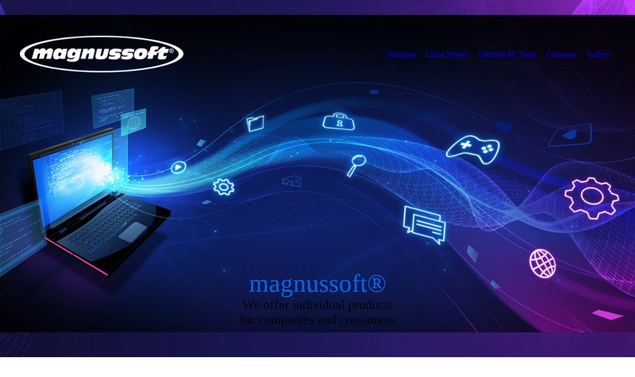

--- FILE ---
content_type: text/html; charset=utf-8
request_url: https://magnussoft.net/Gallery/Games/
body_size: 28846
content:
<!DOCTYPE html><html lang="de"><head><meta http-equiv="Content-Type" content="text/html; charset=UTF-8"><title>magnussoft® | magnussoft games</title><meta name="description" content="Time Management, Match 3, Card Games, Board Games, Simulations"><meta name="keywords" content="Time Management, Match 3, Card Games, Board Games, Simulations"><link href="https://magnussoft.net/Gallery/Games/" rel="canonical"><meta content="magnussoft® | magnussoft games" property="og:title"><meta content="website" property="og:type"><meta content="https://magnussoft.net/Gallery/Games/" property="og:url"><script>
              window.beng = window.beng || {};
              window.beng.env = {
                language: "en",
                country: "US",
                mode: "deploy",
                context: "page",
                pageId: "000005569842",
                pageLanguage: "de",
                skeletonId: "",
                scope: "1956379",
                isProtected: false,
                navigationText: "Games",
                instance: "1",
                common_prefix: "https://strato-editor.com",
                design_common: "https://strato-editor.com/beng/designs/",
                design_template: "sys/cm_dux_085_2",
                path_design: "https://strato-editor.com/beng/designs/data/sys/cm_dux_085_2/",
                path_res: "https://strato-editor.com/res/",
                path_bengres: "https://strato-editor.com/beng/res/",
                masterDomain: "",
                preferredDomain: "",
                preprocessHostingUri: function(uri) {
                  
                    return uri || "";
                  
                },
                hideEmptyAreas: false
              };
            </script><script xmlns="http://www.w3.org/1999/xhtml" src="https://strato-editor.com/cm4all-beng-proxy/beng-proxy.js"></script><link xmlns="http://www.w3.org/1999/xhtml" rel="stylesheet" href="https://strato-editor.com/.cm4all/e/static/3rdparty/font-awesome/css/font-awesome.min.css"></link><link rel="stylesheet" type="text/css" href="https://strato-editor.com/.cm4all/res/static/libcm4all-js-widget/3.89.7/css/widget-runtime.css" />
<link rel="stylesheet" type="text/css" href="https://strato-editor.com/.cm4all/res/static/beng-editor/5.3.138/css/deploy.css" />
<link rel="stylesheet" type="text/css" href="https://strato-editor.com/.cm4all/res/static/libcm4all-js-widget/3.89.7/css/slideshow-common.css" />
<script src="https://strato-editor.com/.cm4all/res/static/jquery-1.7/jquery.js"></script><script src="https://strato-editor.com/.cm4all/res/static/prototype-1.7.3/prototype.js"></script><script src="https://strato-editor.com/.cm4all/res/static/jslib/1.4.1/js/legacy.js"></script><script src="https://strato-editor.com/.cm4all/res/static/libcm4all-js-widget/3.89.7/js/widget-runtime.js"></script>
<script src="https://strato-editor.com/.cm4all/res/static/libcm4all-js-widget/3.89.7/js/slideshow-common.js"></script>
<script src="https://strato-editor.com/.cm4all/res/static/beng-editor/5.3.138/js/deploy.js"></script>
<script type="text/javascript" src="https://strato-editor.com/.cm4all/uro/assets/js/uro-min.js"></script><link href="https://strato-editor.com/.cm4all/designs/static/sys/cm_dux_085_2/1767916925.7225106/css/main.css" rel="stylesheet" type="text/css"><meta name="viewport" content="width=device-width, initial-scale=1, user-scalable=yes"><link href="https://strato-editor.com/.cm4all/designs/static/sys/cm_dux_085_2/1767916925.7225106/css/cm-templates-global-style.css" rel="stylesheet" type="text/css"><link href="/.cm4all/handler.php/vars.css?v=20260102173743" type="text/css" rel="stylesheet"><style type="text/css">.cm-logo {background-image: url("/.cm4all/uproc.php/0/Logo/.logo.png/picture-1200?_=17c36ae8338");
        background-position: 50% 50%;
background-size: 100% auto;
background-repeat: no-repeat;
      }</style><script type="text/javascript">window.cmLogoWidgetId = "STRATP_cm4all_com_widgets_Logo_37427099";
            window.cmLogoGetCommonWidget = function (){
                return new cm4all.Common.Widget({
            base    : "/Gallery/Games/index.php/",
            session : "",
            frame   : "",
            path    : "STRATP_cm4all_com_widgets_Logo_37427099"
        })
            };
            window.logoConfiguration = {
                "cm-logo-x" : "50%",
        "cm-logo-y" : "50%",
        "cm-logo-v" : "2.0",
        "cm-logo-w" : "100%",
        "cm-logo-h" : "auto",
        "cm-logo-di" : "sys/cm_dux_085_2",
        "cm-logo-u" : "uro-service://",
        "cm-logo-k" : "%7B%22serviceId%22%3A%220%22%2C%22path%22%3A%22%2FLogo%22%2C%22name%22%3A%22logo.png%22%2C%22type%22%3A%22image%2Fpng%22%2C%22size%22%3A%228567%22%2C%22start%22%3A%2217c36ae8338%22%2C%22width%22%3A%22269%22%2C%22height%22%3A%2261%22%7D",
        "cm-logo-bc" : "",
        "cm-logo-ln" : "/Startpage/index.php/",
        "cm-logo-ln$" : "home",
        "cm-logo-hi" : false
        ,
        _logoBaseUrl : "uro-service:\/\/",
        _logoPath : "%7B%22serviceId%22%3A%220%22%2C%22path%22%3A%22%2FLogo%22%2C%22name%22%3A%22logo.png%22%2C%22type%22%3A%22image%2Fpng%22%2C%22size%22%3A%228567%22%2C%22start%22%3A%2217c36ae8338%22%2C%22width%22%3A%22269%22%2C%22height%22%3A%2261%22%7D"
        };
            jQuery(document).ready(function() {
                var href = (beng.env.mode == "deploy" ? "/" : "/Startpage/index.php/");
                jQuery(".cm-logo").wrap("<a style='text-decoration: none;' href='" + href + "'></a>");
            });
            
          jQuery(document).ready(function() {
            var logoElement = jQuery(".cm-logo");
            logoElement.attr("role", "img");
            logoElement.attr("tabindex", "0");
            logoElement.attr("aria-label", "logo");
          });
        </script><link rel="icon" href="data:;base64,iVBORw0KGgo="/><style id="cm_table_styles">
      /*CM1811ac64519abfd4ed37934e8_begin*/
        #CM1811ac64519abfd4ed37934e8_div {
          margin: 0;
          padding: 0;
          
            width: 100%;
            max-width: 100%;
          
        }
        #CM1811ac64519abfd4ed37934e8 {
          border-spacing: 0px;
          
            width: 100%;
          
            margin: 10px -5px; 
            text-align: left;
          
            width: 100%;
          
        }
        #CM1811ac64519abfd4ed37934e8 tr.cm_table {
          
            vertical-align: top;
          
        }
        #CM1811ac64519abfd4ed37934e8 td.cm_table {
            padding: 5px;
            
        }
        #CM1811ac64519abfd4ed37934e8 tr.cm_table.cm_firstrow td.cm_table {
          border-top: 0;
        }
        #CM1811ac64519abfd4ed37934e8 tr.cm_table.cm_lastrow td.cm_table {
          border-bottom: 0;
        }
        #CM1811ac64519abfd4ed37934e8 td.cm_table.cm_firstcol {
          border-left: 0;
        }
        #CM1811ac64519abfd4ed37934e8 td.cm_table.cm_lastcol {
          border-right: 0;
        }
      /*CM1811ac64519abfd4ed37934e8_end*/
    </style><style id="cm_background_queries">            @media(min-width: 100px), (min-resolution: 72dpi), (-webkit-min-device-pixel-ratio: 1) {.cm-background{background-image:url("/.cm4all/uproc.php/0/.banner_unten.png/picture-200?_=17c36ab8512");}}@media(min-width: 100px), (min-resolution: 144dpi), (-webkit-min-device-pixel-ratio: 2) {.cm-background{background-image:url("/.cm4all/uproc.php/0/.banner_unten.png/picture-400?_=17c36ab8512");}}@media(min-width: 200px), (min-resolution: 72dpi), (-webkit-min-device-pixel-ratio: 1) {.cm-background{background-image:url("/.cm4all/uproc.php/0/.banner_unten.png/picture-400?_=17c36ab8512");}}@media(min-width: 200px), (min-resolution: 144dpi), (-webkit-min-device-pixel-ratio: 2) {.cm-background{background-image:url("/.cm4all/uproc.php/0/.banner_unten.png/picture-800?_=17c36ab8512");}}@media(min-width: 400px), (min-resolution: 72dpi), (-webkit-min-device-pixel-ratio: 1) {.cm-background{background-image:url("/.cm4all/uproc.php/0/.banner_unten.png/picture-800?_=17c36ab8512");}}@media(min-width: 400px), (min-resolution: 144dpi), (-webkit-min-device-pixel-ratio: 2) {.cm-background{background-image:url("/.cm4all/uproc.php/0/.banner_unten.png/picture-1200?_=17c36ab8512");}}@media(min-width: 600px), (min-resolution: 72dpi), (-webkit-min-device-pixel-ratio: 1) {.cm-background{background-image:url("/.cm4all/uproc.php/0/.banner_unten.png/picture-1200?_=17c36ab8512");}}@media(min-width: 600px), (min-resolution: 144dpi), (-webkit-min-device-pixel-ratio: 2) {.cm-background{background-image:url("/.cm4all/uproc.php/0/.banner_unten.png/picture-1600?_=17c36ab8512");}}@media(min-width: 800px), (min-resolution: 72dpi), (-webkit-min-device-pixel-ratio: 1) {.cm-background{background-image:url("/.cm4all/uproc.php/0/.banner_unten.png/picture-1600?_=17c36ab8512");}}@media(min-width: 800px), (min-resolution: 144dpi), (-webkit-min-device-pixel-ratio: 2) {.cm-background{background-image:url("/.cm4all/uproc.php/0/.banner_unten.png/picture-2600?_=17c36ab8512");}}
</style><script type="application/x-cm4all-cookie-consent" data-code=""></script></head><body ondrop="return false;" class=" device-desktop cm-deploy cm-deploy-342 cm-deploy-4x"><div class="cm-background" data-cm-qa-bg="image"></div><div class="cm-background-video" data-cm-qa-bg="video"></div><div class="cm-background-effects" data-cm-qa-bg="effect"></div><div class="cm-templates-container"><header class="cm-templates-header"><div class="cm-templates-navigation-gradiant"> </div><div class="cm-templates-navigation-overlay"> </div><div class="cm-templates-header__container"><div class="cm-templates-logo cm_can_be_empty"><div class="cm-templates-logo__media cm_can_be_empty cm-logo" id="logo"></div></div><button type="button" class="cm-template-hamburger cm-template-hamburger--emphatic"><span class="cm-template-hamburger__container"><span class="cm-template-hamburger__icon-lines"> </span></span></button><div class="cm-templates-navigation"><nav class="cm-templates-navigation__desktop cm_with_forcesub" id="cm_navigation"><ul id="cm_mainnavigation"><li id="cm_navigation_pid_5308371"><a title="Startpage" href="/Startpage/" class="cm_anchor">Startpage</a></li><li id="cm_navigation_pid_5569813"><a title="Clone Protect" href="/Clone-Protect/" class="cm_anchor">Clone Protect</a></li><li id="cm_navigation_pid_5569840"><a title="Ultimate PC Tools" href="/Ultimate-PC-Tools/" class="cm_anchor">Ultimate PC Tools</a></li><li id="cm_navigation_pid_5308370"><a title="Company" href="/Company/" class="cm_anchor">Company</a></li><li id="cm_navigation_pid_5308368" class="cm_current"><a title="Gallery" href="/Gallery/" class="cm_anchor">Gallery</a></li></ul></nav><nav class="cm-templates-navigation__mobile cm_with_forcesub " id="mobilecm_mobile_navigation"><ul id="mobilecm_mainnavigation"><li id="mobilecm_navigation_pid_5308371"><a title="Startpage" href="/Startpage/" class="cm_anchor">Startpage</a></li><li id="mobilecm_navigation_pid_5569813"><a title="Clone Protect" href="/Clone-Protect/" class="cm_anchor">Clone Protect</a></li><li id="mobilecm_navigation_pid_5569840"><a title="Ultimate PC Tools" href="/Ultimate-PC-Tools/" class="cm_anchor">Ultimate PC Tools</a></li><li id="mobilecm_navigation_pid_5308370"><a title="Company" href="/Company/" class="cm_anchor">Company</a></li><li id="mobilecm_navigation_pid_5308368" class="cm_current"><a title="Gallery" href="/Gallery/" class="cm_anchor">Gallery</a></li></ul></nav></div></div></header><div class="cm-templates-keyvisual cm_can_be_empty"><div class="cm-templates-keyvisual__media cm_can_be_empty cm-kv-0" id="keyvisual"></div><div class="cm-templates-heading cm_can_be_empty"><div class="cm-templates-heading__title cm_can_be_empty" id="title" style=""><span style="color: #0068e8; font-size: 48px; font-family: Oswald; background-color: transparent;">magnussoft<span style="font-weight: normal;">®</span></span> </div><div class="cm-templates-heading__subtitle cm_can_be_empty" id="subtitle" style=""><p><span style="font-size: 26px; font-family: Oswald;">We offer individual products</span></p><p><span style="font-size: 26px; font-family: Oswald;">for companies and consumers</span></p></div></div></div><div class="cm-templates-content content_wrapper"><main class="cm-templates-content__main cm-templates-text" id="content_main" data-cm-hintable="yes"><p><strong><span style="font-size: 36px; color: #ec5c0b;">Games</span></strong></p><p><br></p><p><span style="color: #878787;"><span style="color: #454545;"><strong>Wir haben uns auf die Entwicklung, Veröffentlichung und den Vertrieb von Spielen spezialisiert.</strong></span><br>Im Jahr 2000 umfasste unser Katalog rund 250 populäre Casual Games, die weltweit veröffentlicht wurden. Heute sind zu unseren Spielen<br>Tools und Anwendungen für PC-Systeme hinzugekommen. Das macht uns zu einem der führenden Anbieter von Casual Games und Systemtools<br>Herausgebern weltweit.</span></p><p><br></p><p><span style="color: #878787;">Wir entwickeln unsere eigenen Spiele und Anwendungen in internen Studios wie magnussoft® und EPYX®.<br>Darüber hinaus arbeiten wir mit mehreren externen Entwicklern zusammen und bieten ein umfassendes Angebot an Produktions-, Vertriebs- und<br>und Marketingdienstleistungen an. Langfristige Partnerschaften mit externen Entwicklern ermöglichen es uns, kontinuierlich eine große<br>eine große Anzahl von Qualitätsprodukten auf den internationalen Markt zu bringen.<br></span></p><p><br></p><p><span style="color: #878787;">Unser Katalog bietet für jeden etwas, darunter:<br>Spiele im Breakout-Stil, Actionspiele, Simulationen, Sportspiele, Vintage-Spiele, humorvolle Arcade-Titel, Abenteuerspiele, Zeitmanagementspiele, Match-Three-Puzzlespiele, Brett- und Kartenspiele und Wimmelbildspiele.</span></p><p><br></p><p><span style="color: #878787;">Wir stellen auch spezielle Spiele für den Bundle-Verkauf mit Hardware, für Covermounts, als Kundengeschenk oder für Werbezwecke her.<br>Eine benutzerfreundliche Möglichkeit der Aktivierung und Deaktivierung schafft entspannte Gamer-Kunden.<br></span></p><p><br></p><p><br></p><div id="CM1811ac64519abfd4ed37934e8_div" style="overflow-x:auto;"><table id="CM1811ac64519abfd4ed37934e8" class="cm_table"><tbody class="cm_table"><tr class="cm_table cm_firstrow"><td style="text-align: left;" class="cm_table cm_firstcol"><div class="clearFloating" style="clear:both;height: 0px; width: auto;"></div><div id="widgetcontainer_STRATP_cm4all_com_widgets_UroPhoto_40671523" class="cm_widget cm4all_com_widgets_UroPhoto cm_widget_float_left" style="width:45.3%; max-width:600px; "><div class="cm_widget_anchor"><a name="STRATP_cm4all_com_widgets_UroPhoto_40671523" id="widgetanchor_STRATP_cm4all_com_widgets_UroPhoto_40671523"><!--cm4all.com.widgets.UroPhoto--></a></div><div xmlns="http://www.w3.org/1999/xhtml" data-uro-type="image" style="width:100%;height:100%;" id="uroPhotoOuterSTRATP_cm4all_com_widgets_UroPhoto_40671523"><a rel="noreferrer noopener" target="STRATP_cm4all_com_widgets_UroPhoto_40671523" href="https://magnussoft.biz/" style="border:none">            <picture><source srcset="/.cm4all/uproc.php/0/Logo/.Magnussoft_Logo.png/picture-1600?_=1811abf4329 1x, /.cm4all/uproc.php/0/Logo/.Magnussoft_Logo.png/picture-2600?_=1811abf4329 2x" media="(min-width:800px)"><source srcset="/.cm4all/uproc.php/0/Logo/.Magnussoft_Logo.png/picture-1200?_=1811abf4329 1x, /.cm4all/uproc.php/0/Logo/.Magnussoft_Logo.png/picture-1600?_=1811abf4329 2x" media="(min-width:600px)"><source srcset="/.cm4all/uproc.php/0/Logo/.Magnussoft_Logo.png/picture-800?_=1811abf4329 1x, /.cm4all/uproc.php/0/Logo/.Magnussoft_Logo.png/picture-1200?_=1811abf4329 2x" media="(min-width:400px)"><source srcset="/.cm4all/uproc.php/0/Logo/.Magnussoft_Logo.png/picture-400?_=1811abf4329 1x, /.cm4all/uproc.php/0/Logo/.Magnussoft_Logo.png/picture-800?_=1811abf4329 2x" media="(min-width:200px)"><source srcset="/.cm4all/uproc.php/0/Logo/.Magnussoft_Logo.png/picture-200?_=1811abf4329 1x, /.cm4all/uproc.php/0/Logo/.Magnussoft_Logo.png/picture-400?_=1811abf4329 2x" media="(min-width:100px)"><img src="/.cm4all/uproc.php/0/Logo/.Magnussoft_Logo.png/picture-200?_=1811abf4329" data-uro-original="/.cm4all/uproc.php/0/Logo/Magnussoft_Logo.png?_=1811abf4329" onerror="uroGlobal().util.error(this, '', 'uro-widget')" data-uro-width="600" data-uro-height="134" alt="" style="width:100%;" title="" loading="lazy"></picture>
<span></span></a></div></div><p><br></p></td><td class="cm_table"><p><br></p></td><td style="text-align: left;" class="cm_table cm_lastcol"><div class="clearFloating" style="clear:both;height: 0px; width: auto;"></div><div id="widgetcontainer_STRATP_cm4all_com_widgets_UroPhoto_38869403" class="cm_widget cm4all_com_widgets_UroPhoto cm_widget_float_left" style="width:298px; max-width:683px; "><div class="cm_widget_anchor"><a name="STRATP_cm4all_com_widgets_UroPhoto_38869403" id="widgetanchor_STRATP_cm4all_com_widgets_UroPhoto_38869403"><!--cm4all.com.widgets.UroPhoto--></a></div><div xmlns="http://www.w3.org/1999/xhtml" data-uro-type="image" style="width:100%;height:100%;" id="uroPhotoOuterSTRATP_cm4all_com_widgets_UroPhoto_38869403"><a rel="noreferrer noopener" target="STRATP_cm4all_com_widgets_UroPhoto_38869403" href="https://play-orange.eu" style="border:none">            <picture><source srcset="/.cm4all/uproc.php/0/Logo/.play-orange-logo-schriftzug.png/picture-1600?_=17e39ec8cd7 1x, /.cm4all/uproc.php/0/Logo/.play-orange-logo-schriftzug.png/picture-2600?_=17e39ec8cd7 2x" media="(min-width:800px)"><source srcset="/.cm4all/uproc.php/0/Logo/.play-orange-logo-schriftzug.png/picture-1200?_=17e39ec8cd7 1x, /.cm4all/uproc.php/0/Logo/.play-orange-logo-schriftzug.png/picture-1600?_=17e39ec8cd7 2x" media="(min-width:600px)"><source srcset="/.cm4all/uproc.php/0/Logo/.play-orange-logo-schriftzug.png/picture-800?_=17e39ec8cd7 1x, /.cm4all/uproc.php/0/Logo/.play-orange-logo-schriftzug.png/picture-1200?_=17e39ec8cd7 2x" media="(min-width:400px)"><source srcset="/.cm4all/uproc.php/0/Logo/.play-orange-logo-schriftzug.png/picture-400?_=17e39ec8cd7 1x, /.cm4all/uproc.php/0/Logo/.play-orange-logo-schriftzug.png/picture-800?_=17e39ec8cd7 2x" media="(min-width:200px)"><source srcset="/.cm4all/uproc.php/0/Logo/.play-orange-logo-schriftzug.png/picture-200?_=17e39ec8cd7 1x, /.cm4all/uproc.php/0/Logo/.play-orange-logo-schriftzug.png/picture-400?_=17e39ec8cd7 2x" media="(min-width:100px)"><img src="/.cm4all/uproc.php/0/Logo/.play-orange-logo-schriftzug.png/picture-200?_=17e39ec8cd7" data-uro-original="/.cm4all/uproc.php/0/Logo/play-orange-logo-schriftzug.png?_=17e39ec8cd7" onerror="uroGlobal().util.error(this, '', 'uro-widget')" data-uro-width="683" data-uro-height="155" alt="" style="width:100%;" title="" loading="lazy"></picture>
<span></span></a></div></div><p><br></p></td></tr><tr class="cm_table cm_lastrow"><td class="cm_table cm_firstcol"><p><span style="color: #878787;">Eine Übersicht über unsere Spiele finden Sie hier.</span><em><span style="color: #878787;"><br>You can find an overview of current games here.</span></em><br></p></td><td class="cm_table"><p><br></p></td><td class="cm_table cm_lastcol"><p><span style="color: #878787;">Im Store unseres Partnerunternehmens Play Orange können Sie unsere Spiele testen oder kaufen!<br><em>In the store of our partner Play Orange you can test or buy our title!</em></span><br></p></td></tr></tbody></table></div><p><br></p><p><br></p><p><em><span style="color: #878787;"><span style="color: #454545;"><strong>We specialize in the development, publishing and distribution of games. </strong></span><br></span></em></p><p><em><span style="color: #878787;">By 2000, our catalog included around 250 popular casual game releases worldwide. Today, our games have been </span></em></p><p><em><span style="color: #878787;">joined by tools and applications for PC systems. This makes us one of the leading casual game and system tool </span></em></p><p><em><span style="color: #878787;">publishers worldwide.</span></em></p><p><br></p><p><em><span style="color: #878787;">We develop our own games and applications in internal studios such as magnussoft® and EPYX®. </span></em></p><p><br></p><p><em><span style="color: #878787;">In addition, we work with several external developers and offer a comprehensive range of production, distribution </span></em></p><p><em><span style="color: #878787;">and marketing services. Long-term partnerships with external developers allow us to continuously release a large </span></em></p><p><em><span style="color: #878787;">number of quality products on the international market.</span></em></p><p><br></p><p><em><span style="color: #878787;">Our catalog offers something for everyone, including: </span></em></p><p><em><span style="color: #878787;">Breakout style games, action games, simulations, sports games, vintage games, humorous arcade titles, adventure games, time management games, match-three puzzle games, board and card games and hidden object games.</span></em></p><p><br></p><p><em><span style="color: #878787;">We also make special games for a bundle sale with hardware, for covermounts, as a customer gift or for promotional purposes.</span></em></p><p><br></p><p><br></p><p><br></p><p><br></p><div id="cm_bottom_clearer" style="clear: both;" contenteditable="false"></div></main></div><div class="cm-templates-sidebar cm-templates-sidebar__one cm-templates-sidebar--position-top cm_can_be_empty"><div class="cm-templates-sidebar__container"><aside class="cm-templates-sidebar__page1 cm-template-sidebar__fullwidth sidebar cm_can_be_empty" id="widgetbar_page_1" data-cm-hintable="yes"><p><br></p></aside><aside class="cm-templates-sidebar__site1 cm-template-sidebar__fullwidth sidebar cm_can_be_empty" id="widgetbar_site_1" data-cm-hintable="yes"><p><br></p><p><br></p></aside></div></div><div class="cm-templates-sidebar cm-templates-sidebar__two cm_can_be_empty cm-templates-sidebar--position-bottom"><div class="cm-templates-sidebar__container"><aside class="cm-templates-sidebar__page2 cm-template-sidebar__fullwidth sidebar cm_can_be_empty" id="widgetbar_page_2" data-cm-hintable="yes"><p> </p></aside><aside class="cm-templates-sidebar__site2 cm-template-sidebar__fullwidth sidebar cm_can_be_empty" id="widgetbar_site_2" data-cm-hintable="yes"><p> <span style="font-size: 14px; font-family: Arial, sans-serif;">© Copyright 2020-2026   magnussoft® Deutschland GmbH</span></p></aside></div></div><div class="cm-templates-footer cm_can_be_empty"><footer class="cm-templates-footer__main cm_can_be_empty" id="footer" data-cm-hintable="yes"> <span style="font-family: Oswald;"><a href="/Impressum/" class="cm_anchor">Impressum</a>   <a href="/Impressum/AGB/" class="cm_anchor">AGB</a>   <a href="/Impressum/Datenschutz/" class="cm_anchor">Datenschutz</a></span> </footer></div></div><script type="text/javascript" src="https://strato-editor.com/.cm4all/designs/static/sys/cm_dux_085_2/1767916925.7225106/js/effects.js"></script><script type="text/javascript" src="https://strato-editor.com/.cm4all/designs/static/sys/cm_dux_085_2/1767916925.7225106/js/cm-templates-global-script.js"></script><div class="cm_widget_anchor"><a name="STRATP_cm4all_com_widgets_CookiePolicy_37427101" id="widgetanchor_STRATP_cm4all_com_widgets_CookiePolicy_37427101"><!--cm4all.com.widgets.CookiePolicy--></a></div><script data-tracking="true" data-cookie-settings-enabled="false" src="/.cm4all/widgetres.php/cm4all.com.widgets.CookiePolicy/show.js?v=3.3.38" defer="defer" id="cookieSettingsScript"></script><noscript ><div style="position:absolute;bottom:0;" id="statdiv"><img alt="" height="1" width="1" src="https://strato-editor.com/.cm4all/_pixel.img?site=1987796-C5G7Qn8s&amp;page=pid_5569842&amp;path=%2FGallery%2FGames%2Findex.php%2F&amp;nt=Games"/></div></noscript><script  type="text/javascript">//<![CDATA[
            document.body.insertAdjacentHTML('beforeend', '<div style="position:absolute;bottom:0;" id="statdiv"><img alt="" height="1" width="1" src="https://strato-editor.com/.cm4all/_pixel.img?site=1987796-C5G7Qn8s&amp;page=pid_5569842&amp;path=%2FGallery%2FGames%2Findex.php%2F&amp;nt=Games&amp;domain='+escape(document.location.hostname)+'&amp;ref='+escape(document.referrer)+'"/></div>');
        //]]></script><div style="display: none;" id="keyvisualWidgetVideosContainer"></div><style type="text/css">.cm-kv-0 {
background-color: ;
background-position: 50% 50%;
background-size: 100% auto;
background-repeat: no-repeat;
}
            @media(min-width: 100px), (min-resolution: 72dpi), (-webkit-min-device-pixel-ratio: 1) {.cm-kv-0{background-image:url("/.cm4all/uproc.php/0/Hintergrund/.banner-bg.png/picture-200?_=17c36aecd70");}}@media(min-width: 100px), (min-resolution: 144dpi), (-webkit-min-device-pixel-ratio: 2) {.cm-kv-0{background-image:url("/.cm4all/uproc.php/0/Hintergrund/.banner-bg.png/picture-400?_=17c36aecd70");}}@media(min-width: 200px), (min-resolution: 72dpi), (-webkit-min-device-pixel-ratio: 1) {.cm-kv-0{background-image:url("/.cm4all/uproc.php/0/Hintergrund/.banner-bg.png/picture-400?_=17c36aecd70");}}@media(min-width: 200px), (min-resolution: 144dpi), (-webkit-min-device-pixel-ratio: 2) {.cm-kv-0{background-image:url("/.cm4all/uproc.php/0/Hintergrund/.banner-bg.png/picture-800?_=17c36aecd70");}}@media(min-width: 400px), (min-resolution: 72dpi), (-webkit-min-device-pixel-ratio: 1) {.cm-kv-0{background-image:url("/.cm4all/uproc.php/0/Hintergrund/.banner-bg.png/picture-800?_=17c36aecd70");}}@media(min-width: 400px), (min-resolution: 144dpi), (-webkit-min-device-pixel-ratio: 2) {.cm-kv-0{background-image:url("/.cm4all/uproc.php/0/Hintergrund/.banner-bg.png/picture-1200?_=17c36aecd70");}}@media(min-width: 600px), (min-resolution: 72dpi), (-webkit-min-device-pixel-ratio: 1) {.cm-kv-0{background-image:url("/.cm4all/uproc.php/0/Hintergrund/.banner-bg.png/picture-1200?_=17c36aecd70");}}@media(min-width: 600px), (min-resolution: 144dpi), (-webkit-min-device-pixel-ratio: 2) {.cm-kv-0{background-image:url("/.cm4all/uproc.php/0/Hintergrund/.banner-bg.png/picture-1600?_=17c36aecd70");}}@media(min-width: 800px), (min-resolution: 72dpi), (-webkit-min-device-pixel-ratio: 1) {.cm-kv-0{background-image:url("/.cm4all/uproc.php/0/Hintergrund/.banner-bg.png/picture-1600?_=17c36aecd70");}}@media(min-width: 800px), (min-resolution: 144dpi), (-webkit-min-device-pixel-ratio: 2) {.cm-kv-0{background-image:url("/.cm4all/uproc.php/0/Hintergrund/.banner-bg.png/picture-2600?_=17c36aecd70");}}
</style><style type="text/css">
			#keyvisual {
				overflow: hidden;
			}
			.kv-video-wrapper {
				width: 100%;
				height: 100%;
				position: relative;
			}
			</style><script type="text/javascript">
				jQuery(document).ready(function() {
					function moveTempVideos(slideshow, isEditorMode) {
						var videosContainer = document.getElementById('keyvisualWidgetVideosContainer');
						if (videosContainer) {
							while (videosContainer.firstChild) {
								var div = videosContainer.firstChild;
								var divPosition = div.className.substring('cm-kv-0-tempvideo-'.length);
								if (isEditorMode && parseInt(divPosition) > 1) {
									break;
								}
								videosContainer.removeChild(div);
								if (div.nodeType == Node.ELEMENT_NODE) {
									var pos = '';
									if (slideshow) {
										pos = '-' + divPosition;
									}
									var kv = document.querySelector('.cm-kv-0' + pos);
									if (kv) {
										if (!slideshow) {
											var wrapperDiv = document.createElement("div"); 
											wrapperDiv.setAttribute("class", "kv-video-wrapper");
											kv.insertBefore(wrapperDiv, kv.firstChild);
											kv = wrapperDiv;
										}
										while (div.firstChild) {
											kv.appendChild(div.firstChild);
										}
										if (!slideshow) {
											break;
										}
									}
								}
							}
						}
					}

					function kvClickAction(mode, href) {
						if (mode == 'internal') {
							if (!window.top.syntony || !/_home$/.test(window.top.syntony.bifmState)) {
								window.location.href = href;
							}
						} else if (mode == 'external') {
							var a = document.createElement('a');
							a.href = href;
							a.target = '_blank';
							a.rel = 'noreferrer noopener';
							a.click();
						}
					}

					var keyvisualElement = jQuery("[cm_type=keyvisual]");
					if(keyvisualElement.length == 0){
						keyvisualElement = jQuery("#keyvisual");
					}
					if(keyvisualElement.length == 0){
						keyvisualElement = jQuery("[class~=cm-kv-0]");
					}
				
						keyvisualElement.attr("role", "img");
						keyvisualElement.attr("tabindex", "0");
						keyvisualElement.attr("aria-label", "hauptgrafik");
					
					moveTempVideos(false, false);
					var video = document.querySelector('#keyvisual video');
					if (video) {
						video.play();
					}
				
			});
		</script></body></html>
